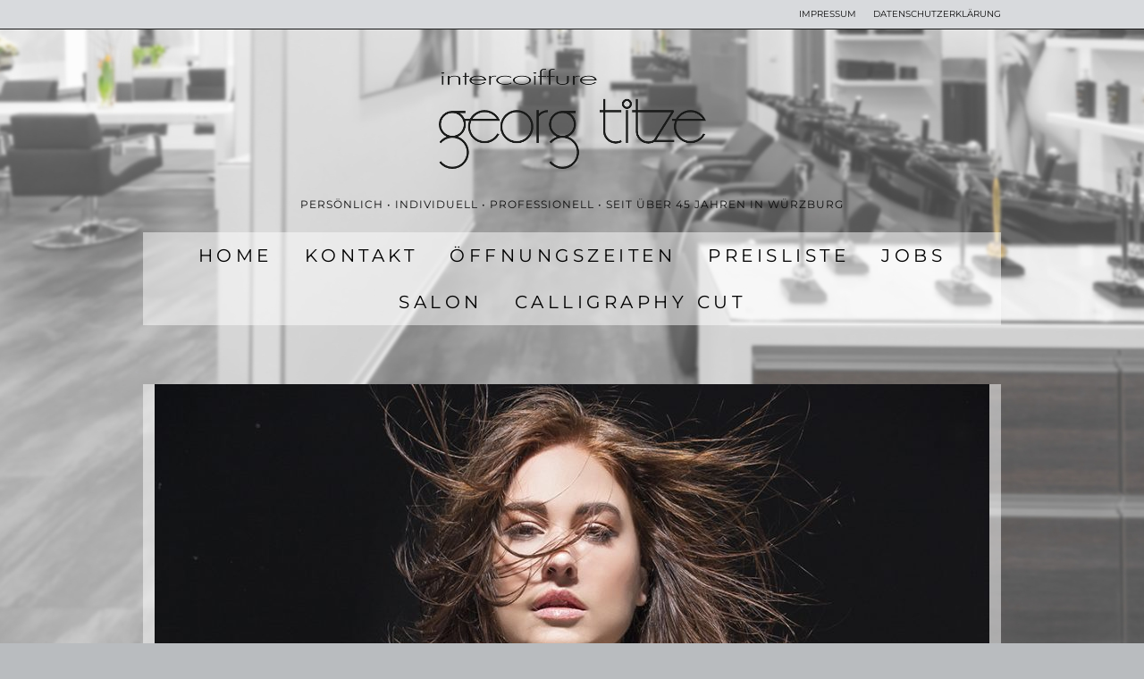

--- FILE ---
content_type: text/html; charset=UTF-8
request_url: https://georg-titze.de/calligraphy-cut/motiv-1294-josephine/
body_size: 11912
content:
<!DOCTYPE html>
<!--[if lte IE 9]><html class="no-js IE9 IE" lang="de"><![endif]-->
<!--[if gt IE 9]><!--><html class="no-js" lang="de"><!--<![endif]-->
	<head>
				<meta charset="UTF-8" />
	<meta name='robots' content='index, follow, max-image-preview:large, max-snippet:-1, max-video-preview:-1' />
	<style>img:is([sizes="auto" i], [sizes^="auto," i]) { contain-intrinsic-size: 3000px 1500px }</style>
				
			<script type="text/javascript">
			/* <![CDATA[ */
			document.documentElement.className = document.documentElement.className.replace(new RegExp('(^|\\s)no-js(\\s|$)'), '$1js$2');
			/* ]]> */
		</script>
	
	<!-- This site is optimized with the Yoast SEO plugin v26.6 - https://yoast.com/wordpress/plugins/seo/ -->
	<title>Motiv-1294-Josephine - Friseur Intercoiffure Georg Titze in Würzburg</title>
	<meta name="description" content="Friseur Würzburg" />
	<link rel="canonical" href="https://georg-titze.de/calligraphy-cut/motiv-1294-josephine/" />
	<meta property="og:locale" content="de_DE" />
	<meta property="og:type" content="article" />
	<meta property="og:title" content="Motiv-1294-Josephine - Friseur Intercoiffure Georg Titze in Würzburg" />
	<meta property="og:description" content="Friseur Würzburg" />
	<meta property="og:url" content="https://georg-titze.de/calligraphy-cut/motiv-1294-josephine/" />
	<meta property="og:site_name" content="Friseur Intercoiffure Georg Titze in Würzburg" />
	<meta property="og:image" content="https://georg-titze.de/calligraphy-cut/motiv-1294-josephine" />
	<meta property="og:image:width" content="934" />
	<meta property="og:image:height" content="1400" />
	<meta property="og:image:type" content="image/jpeg" />
	<meta name="twitter:card" content="summary_large_image" />
	<script type="application/ld+json" class="yoast-schema-graph">{"@context":"https://schema.org","@graph":[{"@type":"WebPage","@id":"https://georg-titze.de/calligraphy-cut/motiv-1294-josephine/","url":"https://georg-titze.de/calligraphy-cut/motiv-1294-josephine/","name":"Motiv-1294-Josephine - Friseur Intercoiffure Georg Titze in Würzburg","isPartOf":{"@id":"https://georg-titze.de/#website"},"primaryImageOfPage":{"@id":"https://georg-titze.de/calligraphy-cut/motiv-1294-josephine/#primaryimage"},"image":{"@id":"https://georg-titze.de/calligraphy-cut/motiv-1294-josephine/#primaryimage"},"thumbnailUrl":"https://georg-titze.de/wp-content/uploads/2018/03/Motiv-1294-Josephine.jpg","datePublished":"2018-03-14T10:15:33+00:00","description":"Friseur Würzburg","breadcrumb":{"@id":"https://georg-titze.de/calligraphy-cut/motiv-1294-josephine/#breadcrumb"},"inLanguage":"de","potentialAction":[{"@type":"ReadAction","target":["https://georg-titze.de/calligraphy-cut/motiv-1294-josephine/"]}]},{"@type":"ImageObject","inLanguage":"de","@id":"https://georg-titze.de/calligraphy-cut/motiv-1294-josephine/#primaryimage","url":"https://georg-titze.de/wp-content/uploads/2018/03/Motiv-1294-Josephine.jpg","contentUrl":"https://georg-titze.de/wp-content/uploads/2018/03/Motiv-1294-Josephine.jpg","width":934,"height":1400},{"@type":"BreadcrumbList","@id":"https://georg-titze.de/calligraphy-cut/motiv-1294-josephine/#breadcrumb","itemListElement":[{"@type":"ListItem","position":1,"name":"Home","item":"https://georg-titze.de/"},{"@type":"ListItem","position":2,"name":"CALLIGRAPHY CUT","item":"https://georg-titze.de/calligraphy-cut/"},{"@type":"ListItem","position":3,"name":"Motiv-1294-Josephine"}]},{"@type":"WebSite","@id":"https://georg-titze.de/#website","url":"https://georg-titze.de/","name":"Friseur Intercoiffure Georg Titze in Würzburg","description":"Persönlich • Individuell • Professionell • Seit über 45 Jahren in Würzburg","publisher":{"@id":"https://georg-titze.de/#organization"},"potentialAction":[{"@type":"SearchAction","target":{"@type":"EntryPoint","urlTemplate":"https://georg-titze.de/?s={search_term_string}"},"query-input":{"@type":"PropertyValueSpecification","valueRequired":true,"valueName":"search_term_string"}}],"inLanguage":"de"},{"@type":"Organization","@id":"https://georg-titze.de/#organization","name":"Intercoiffure Georg Titze","url":"https://georg-titze.de/","logo":{"@type":"ImageObject","inLanguage":"de","@id":"https://georg-titze.de/#/schema/logo/image/","url":"https://georg-titze.de/wp-content/uploads/2015/03/cropped-cropped-Intercoiffure-Georg-Titze-schwarz.png","contentUrl":"https://georg-titze.de/wp-content/uploads/2015/03/cropped-cropped-Intercoiffure-Georg-Titze-schwarz.png","width":299,"height":112,"caption":"Intercoiffure Georg Titze"},"image":{"@id":"https://georg-titze.de/#/schema/logo/image/"}}]}</script>
	<!-- / Yoast SEO plugin. -->


<link rel='dns-prefetch' href='//stats.wp.com' />
<link rel="alternate" type="application/rss+xml" title="Friseur Intercoiffure Georg Titze in Würzburg &raquo; Feed" href="https://georg-titze.de/feed/" />
<link rel="alternate" type="application/rss+xml" title="Friseur Intercoiffure Georg Titze in Würzburg &raquo; Kommentar-Feed" href="https://georg-titze.de/comments/feed/" />
		<!-- This site uses the Google Analytics by MonsterInsights plugin v9.10.1 - Using Analytics tracking - https://www.monsterinsights.com/ -->
		<!-- Note: MonsterInsights is not currently configured on this site. The site owner needs to authenticate with Google Analytics in the MonsterInsights settings panel. -->
					<!-- No tracking code set -->
				<!-- / Google Analytics by MonsterInsights -->
		<script type="text/javascript">
/* <![CDATA[ */
window._wpemojiSettings = {"baseUrl":"https:\/\/s.w.org\/images\/core\/emoji\/16.0.1\/72x72\/","ext":".png","svgUrl":"https:\/\/s.w.org\/images\/core\/emoji\/16.0.1\/svg\/","svgExt":".svg","source":{"concatemoji":"https:\/\/georg-titze.de\/wp-includes\/js\/wp-emoji-release.min.js?ver=6.8.3"}};
/*! This file is auto-generated */
!function(s,n){var o,i,e;function c(e){try{var t={supportTests:e,timestamp:(new Date).valueOf()};sessionStorage.setItem(o,JSON.stringify(t))}catch(e){}}function p(e,t,n){e.clearRect(0,0,e.canvas.width,e.canvas.height),e.fillText(t,0,0);var t=new Uint32Array(e.getImageData(0,0,e.canvas.width,e.canvas.height).data),a=(e.clearRect(0,0,e.canvas.width,e.canvas.height),e.fillText(n,0,0),new Uint32Array(e.getImageData(0,0,e.canvas.width,e.canvas.height).data));return t.every(function(e,t){return e===a[t]})}function u(e,t){e.clearRect(0,0,e.canvas.width,e.canvas.height),e.fillText(t,0,0);for(var n=e.getImageData(16,16,1,1),a=0;a<n.data.length;a++)if(0!==n.data[a])return!1;return!0}function f(e,t,n,a){switch(t){case"flag":return n(e,"\ud83c\udff3\ufe0f\u200d\u26a7\ufe0f","\ud83c\udff3\ufe0f\u200b\u26a7\ufe0f")?!1:!n(e,"\ud83c\udde8\ud83c\uddf6","\ud83c\udde8\u200b\ud83c\uddf6")&&!n(e,"\ud83c\udff4\udb40\udc67\udb40\udc62\udb40\udc65\udb40\udc6e\udb40\udc67\udb40\udc7f","\ud83c\udff4\u200b\udb40\udc67\u200b\udb40\udc62\u200b\udb40\udc65\u200b\udb40\udc6e\u200b\udb40\udc67\u200b\udb40\udc7f");case"emoji":return!a(e,"\ud83e\udedf")}return!1}function g(e,t,n,a){var r="undefined"!=typeof WorkerGlobalScope&&self instanceof WorkerGlobalScope?new OffscreenCanvas(300,150):s.createElement("canvas"),o=r.getContext("2d",{willReadFrequently:!0}),i=(o.textBaseline="top",o.font="600 32px Arial",{});return e.forEach(function(e){i[e]=t(o,e,n,a)}),i}function t(e){var t=s.createElement("script");t.src=e,t.defer=!0,s.head.appendChild(t)}"undefined"!=typeof Promise&&(o="wpEmojiSettingsSupports",i=["flag","emoji"],n.supports={everything:!0,everythingExceptFlag:!0},e=new Promise(function(e){s.addEventListener("DOMContentLoaded",e,{once:!0})}),new Promise(function(t){var n=function(){try{var e=JSON.parse(sessionStorage.getItem(o));if("object"==typeof e&&"number"==typeof e.timestamp&&(new Date).valueOf()<e.timestamp+604800&&"object"==typeof e.supportTests)return e.supportTests}catch(e){}return null}();if(!n){if("undefined"!=typeof Worker&&"undefined"!=typeof OffscreenCanvas&&"undefined"!=typeof URL&&URL.createObjectURL&&"undefined"!=typeof Blob)try{var e="postMessage("+g.toString()+"("+[JSON.stringify(i),f.toString(),p.toString(),u.toString()].join(",")+"));",a=new Blob([e],{type:"text/javascript"}),r=new Worker(URL.createObjectURL(a),{name:"wpTestEmojiSupports"});return void(r.onmessage=function(e){c(n=e.data),r.terminate(),t(n)})}catch(e){}c(n=g(i,f,p,u))}t(n)}).then(function(e){for(var t in e)n.supports[t]=e[t],n.supports.everything=n.supports.everything&&n.supports[t],"flag"!==t&&(n.supports.everythingExceptFlag=n.supports.everythingExceptFlag&&n.supports[t]);n.supports.everythingExceptFlag=n.supports.everythingExceptFlag&&!n.supports.flag,n.DOMReady=!1,n.readyCallback=function(){n.DOMReady=!0}}).then(function(){return e}).then(function(){var e;n.supports.everything||(n.readyCallback(),(e=n.source||{}).concatemoji?t(e.concatemoji):e.wpemoji&&e.twemoji&&(t(e.twemoji),t(e.wpemoji)))}))}((window,document),window._wpemojiSettings);
/* ]]> */
</script>
<link rel='stylesheet' id='twb-open-sans-css' href='//georg-titze.de/wp-content/uploads/omgf/twb-open-sans/twb-open-sans.css?ver=1666876762' type='text/css' media='all' />
<link rel='stylesheet' id='twb-global-css' href='https://georg-titze.de/wp-content/plugins/slider-wd/booster/assets/css/global.css?ver=1.0.0' type='text/css' media='all' />
<style id='wp-emoji-styles-inline-css' type='text/css'>

	img.wp-smiley, img.emoji {
		display: inline !important;
		border: none !important;
		box-shadow: none !important;
		height: 1em !important;
		width: 1em !important;
		margin: 0 0.07em !important;
		vertical-align: -0.1em !important;
		background: none !important;
		padding: 0 !important;
	}
</style>
<link rel='stylesheet' id='wp-block-library-css' href='https://georg-titze.de/wp-includes/css/dist/block-library/style.min.css?ver=6.8.3' type='text/css' media='all' />
<style id='classic-theme-styles-inline-css' type='text/css'>
/*! This file is auto-generated */
.wp-block-button__link{color:#fff;background-color:#32373c;border-radius:9999px;box-shadow:none;text-decoration:none;padding:calc(.667em + 2px) calc(1.333em + 2px);font-size:1.125em}.wp-block-file__button{background:#32373c;color:#fff;text-decoration:none}
</style>
<link rel='stylesheet' id='mediaelement-css' href='https://georg-titze.de/wp-includes/js/mediaelement/mediaelementplayer-legacy.min.css?ver=4.2.17' type='text/css' media='all' />
<link rel='stylesheet' id='wp-mediaelement-css' href='https://georg-titze.de/wp-includes/js/mediaelement/wp-mediaelement.min.css?ver=6.8.3' type='text/css' media='all' />
<style id='jetpack-sharing-buttons-style-inline-css' type='text/css'>
.jetpack-sharing-buttons__services-list{display:flex;flex-direction:row;flex-wrap:wrap;gap:0;list-style-type:none;margin:5px;padding:0}.jetpack-sharing-buttons__services-list.has-small-icon-size{font-size:12px}.jetpack-sharing-buttons__services-list.has-normal-icon-size{font-size:16px}.jetpack-sharing-buttons__services-list.has-large-icon-size{font-size:24px}.jetpack-sharing-buttons__services-list.has-huge-icon-size{font-size:36px}@media print{.jetpack-sharing-buttons__services-list{display:none!important}}.editor-styles-wrapper .wp-block-jetpack-sharing-buttons{gap:0;padding-inline-start:0}ul.jetpack-sharing-buttons__services-list.has-background{padding:1.25em 2.375em}
</style>
<style id='global-styles-inline-css' type='text/css'>
:root{--wp--preset--aspect-ratio--square: 1;--wp--preset--aspect-ratio--4-3: 4/3;--wp--preset--aspect-ratio--3-4: 3/4;--wp--preset--aspect-ratio--3-2: 3/2;--wp--preset--aspect-ratio--2-3: 2/3;--wp--preset--aspect-ratio--16-9: 16/9;--wp--preset--aspect-ratio--9-16: 9/16;--wp--preset--color--black: #000000;--wp--preset--color--cyan-bluish-gray: #abb8c3;--wp--preset--color--white: #ffffff;--wp--preset--color--pale-pink: #f78da7;--wp--preset--color--vivid-red: #cf2e2e;--wp--preset--color--luminous-vivid-orange: #ff6900;--wp--preset--color--luminous-vivid-amber: #fcb900;--wp--preset--color--light-green-cyan: #7bdcb5;--wp--preset--color--vivid-green-cyan: #00d084;--wp--preset--color--pale-cyan-blue: #8ed1fc;--wp--preset--color--vivid-cyan-blue: #0693e3;--wp--preset--color--vivid-purple: #9b51e0;--wp--preset--gradient--vivid-cyan-blue-to-vivid-purple: linear-gradient(135deg,rgba(6,147,227,1) 0%,rgb(155,81,224) 100%);--wp--preset--gradient--light-green-cyan-to-vivid-green-cyan: linear-gradient(135deg,rgb(122,220,180) 0%,rgb(0,208,130) 100%);--wp--preset--gradient--luminous-vivid-amber-to-luminous-vivid-orange: linear-gradient(135deg,rgba(252,185,0,1) 0%,rgba(255,105,0,1) 100%);--wp--preset--gradient--luminous-vivid-orange-to-vivid-red: linear-gradient(135deg,rgba(255,105,0,1) 0%,rgb(207,46,46) 100%);--wp--preset--gradient--very-light-gray-to-cyan-bluish-gray: linear-gradient(135deg,rgb(238,238,238) 0%,rgb(169,184,195) 100%);--wp--preset--gradient--cool-to-warm-spectrum: linear-gradient(135deg,rgb(74,234,220) 0%,rgb(151,120,209) 20%,rgb(207,42,186) 40%,rgb(238,44,130) 60%,rgb(251,105,98) 80%,rgb(254,248,76) 100%);--wp--preset--gradient--blush-light-purple: linear-gradient(135deg,rgb(255,206,236) 0%,rgb(152,150,240) 100%);--wp--preset--gradient--blush-bordeaux: linear-gradient(135deg,rgb(254,205,165) 0%,rgb(254,45,45) 50%,rgb(107,0,62) 100%);--wp--preset--gradient--luminous-dusk: linear-gradient(135deg,rgb(255,203,112) 0%,rgb(199,81,192) 50%,rgb(65,88,208) 100%);--wp--preset--gradient--pale-ocean: linear-gradient(135deg,rgb(255,245,203) 0%,rgb(182,227,212) 50%,rgb(51,167,181) 100%);--wp--preset--gradient--electric-grass: linear-gradient(135deg,rgb(202,248,128) 0%,rgb(113,206,126) 100%);--wp--preset--gradient--midnight: linear-gradient(135deg,rgb(2,3,129) 0%,rgb(40,116,252) 100%);--wp--preset--font-size--small: 13px;--wp--preset--font-size--medium: 20px;--wp--preset--font-size--large: 36px;--wp--preset--font-size--x-large: 42px;--wp--preset--spacing--20: 0.44rem;--wp--preset--spacing--30: 0.67rem;--wp--preset--spacing--40: 1rem;--wp--preset--spacing--50: 1.5rem;--wp--preset--spacing--60: 2.25rem;--wp--preset--spacing--70: 3.38rem;--wp--preset--spacing--80: 5.06rem;--wp--preset--shadow--natural: 6px 6px 9px rgba(0, 0, 0, 0.2);--wp--preset--shadow--deep: 12px 12px 50px rgba(0, 0, 0, 0.4);--wp--preset--shadow--sharp: 6px 6px 0px rgba(0, 0, 0, 0.2);--wp--preset--shadow--outlined: 6px 6px 0px -3px rgba(255, 255, 255, 1), 6px 6px rgba(0, 0, 0, 1);--wp--preset--shadow--crisp: 6px 6px 0px rgba(0, 0, 0, 1);}:where(.is-layout-flex){gap: 0.5em;}:where(.is-layout-grid){gap: 0.5em;}body .is-layout-flex{display: flex;}.is-layout-flex{flex-wrap: wrap;align-items: center;}.is-layout-flex > :is(*, div){margin: 0;}body .is-layout-grid{display: grid;}.is-layout-grid > :is(*, div){margin: 0;}:where(.wp-block-columns.is-layout-flex){gap: 2em;}:where(.wp-block-columns.is-layout-grid){gap: 2em;}:where(.wp-block-post-template.is-layout-flex){gap: 1.25em;}:where(.wp-block-post-template.is-layout-grid){gap: 1.25em;}.has-black-color{color: var(--wp--preset--color--black) !important;}.has-cyan-bluish-gray-color{color: var(--wp--preset--color--cyan-bluish-gray) !important;}.has-white-color{color: var(--wp--preset--color--white) !important;}.has-pale-pink-color{color: var(--wp--preset--color--pale-pink) !important;}.has-vivid-red-color{color: var(--wp--preset--color--vivid-red) !important;}.has-luminous-vivid-orange-color{color: var(--wp--preset--color--luminous-vivid-orange) !important;}.has-luminous-vivid-amber-color{color: var(--wp--preset--color--luminous-vivid-amber) !important;}.has-light-green-cyan-color{color: var(--wp--preset--color--light-green-cyan) !important;}.has-vivid-green-cyan-color{color: var(--wp--preset--color--vivid-green-cyan) !important;}.has-pale-cyan-blue-color{color: var(--wp--preset--color--pale-cyan-blue) !important;}.has-vivid-cyan-blue-color{color: var(--wp--preset--color--vivid-cyan-blue) !important;}.has-vivid-purple-color{color: var(--wp--preset--color--vivid-purple) !important;}.has-black-background-color{background-color: var(--wp--preset--color--black) !important;}.has-cyan-bluish-gray-background-color{background-color: var(--wp--preset--color--cyan-bluish-gray) !important;}.has-white-background-color{background-color: var(--wp--preset--color--white) !important;}.has-pale-pink-background-color{background-color: var(--wp--preset--color--pale-pink) !important;}.has-vivid-red-background-color{background-color: var(--wp--preset--color--vivid-red) !important;}.has-luminous-vivid-orange-background-color{background-color: var(--wp--preset--color--luminous-vivid-orange) !important;}.has-luminous-vivid-amber-background-color{background-color: var(--wp--preset--color--luminous-vivid-amber) !important;}.has-light-green-cyan-background-color{background-color: var(--wp--preset--color--light-green-cyan) !important;}.has-vivid-green-cyan-background-color{background-color: var(--wp--preset--color--vivid-green-cyan) !important;}.has-pale-cyan-blue-background-color{background-color: var(--wp--preset--color--pale-cyan-blue) !important;}.has-vivid-cyan-blue-background-color{background-color: var(--wp--preset--color--vivid-cyan-blue) !important;}.has-vivid-purple-background-color{background-color: var(--wp--preset--color--vivid-purple) !important;}.has-black-border-color{border-color: var(--wp--preset--color--black) !important;}.has-cyan-bluish-gray-border-color{border-color: var(--wp--preset--color--cyan-bluish-gray) !important;}.has-white-border-color{border-color: var(--wp--preset--color--white) !important;}.has-pale-pink-border-color{border-color: var(--wp--preset--color--pale-pink) !important;}.has-vivid-red-border-color{border-color: var(--wp--preset--color--vivid-red) !important;}.has-luminous-vivid-orange-border-color{border-color: var(--wp--preset--color--luminous-vivid-orange) !important;}.has-luminous-vivid-amber-border-color{border-color: var(--wp--preset--color--luminous-vivid-amber) !important;}.has-light-green-cyan-border-color{border-color: var(--wp--preset--color--light-green-cyan) !important;}.has-vivid-green-cyan-border-color{border-color: var(--wp--preset--color--vivid-green-cyan) !important;}.has-pale-cyan-blue-border-color{border-color: var(--wp--preset--color--pale-cyan-blue) !important;}.has-vivid-cyan-blue-border-color{border-color: var(--wp--preset--color--vivid-cyan-blue) !important;}.has-vivid-purple-border-color{border-color: var(--wp--preset--color--vivid-purple) !important;}.has-vivid-cyan-blue-to-vivid-purple-gradient-background{background: var(--wp--preset--gradient--vivid-cyan-blue-to-vivid-purple) !important;}.has-light-green-cyan-to-vivid-green-cyan-gradient-background{background: var(--wp--preset--gradient--light-green-cyan-to-vivid-green-cyan) !important;}.has-luminous-vivid-amber-to-luminous-vivid-orange-gradient-background{background: var(--wp--preset--gradient--luminous-vivid-amber-to-luminous-vivid-orange) !important;}.has-luminous-vivid-orange-to-vivid-red-gradient-background{background: var(--wp--preset--gradient--luminous-vivid-orange-to-vivid-red) !important;}.has-very-light-gray-to-cyan-bluish-gray-gradient-background{background: var(--wp--preset--gradient--very-light-gray-to-cyan-bluish-gray) !important;}.has-cool-to-warm-spectrum-gradient-background{background: var(--wp--preset--gradient--cool-to-warm-spectrum) !important;}.has-blush-light-purple-gradient-background{background: var(--wp--preset--gradient--blush-light-purple) !important;}.has-blush-bordeaux-gradient-background{background: var(--wp--preset--gradient--blush-bordeaux) !important;}.has-luminous-dusk-gradient-background{background: var(--wp--preset--gradient--luminous-dusk) !important;}.has-pale-ocean-gradient-background{background: var(--wp--preset--gradient--pale-ocean) !important;}.has-electric-grass-gradient-background{background: var(--wp--preset--gradient--electric-grass) !important;}.has-midnight-gradient-background{background: var(--wp--preset--gradient--midnight) !important;}.has-small-font-size{font-size: var(--wp--preset--font-size--small) !important;}.has-medium-font-size{font-size: var(--wp--preset--font-size--medium) !important;}.has-large-font-size{font-size: var(--wp--preset--font-size--large) !important;}.has-x-large-font-size{font-size: var(--wp--preset--font-size--x-large) !important;}
:where(.wp-block-post-template.is-layout-flex){gap: 1.25em;}:where(.wp-block-post-template.is-layout-grid){gap: 1.25em;}
:where(.wp-block-columns.is-layout-flex){gap: 2em;}:where(.wp-block-columns.is-layout-grid){gap: 2em;}
:root :where(.wp-block-pullquote){font-size: 1.5em;line-height: 1.6;}
</style>
<link rel='stylesheet' id='contact-form-7-css' href='https://georg-titze.de/wp-content/plugins/contact-form-7/includes/css/styles.css?ver=6.1.4' type='text/css' media='all' />
<link rel='stylesheet' id='cntctfrm_form_style-css' href='https://georg-titze.de/wp-content/plugins/contact-form-plugin/css/form_style.css?ver=4.3.5' type='text/css' media='all' />
<link rel='stylesheet' id='make-google-font-css' href='//georg-titze.de/wp-content/uploads/omgf/make-google-font/make-google-font.css?ver=1666876762' type='text/css' media='all' />
<link rel='stylesheet' id='font-awesome-css' href='https://georg-titze.de/wp-content/themes/make/css/libs/font-awesome/css/font-awesome.min.css?ver=5.15.2' type='text/css' media='all' />
<link rel='stylesheet' id='make-main-css' href='https://georg-titze.de/wp-content/themes/make/style.css?ver=1.10.9' type='text/css' media='all' />
<link rel='stylesheet' id='make-print-css' href='https://georg-titze.de/wp-content/themes/make/css/print.css?ver=1.10.9' type='text/css' media='print' />
<link rel='stylesheet' id='tablepress-default-css' href='https://georg-titze.de/wp-content/tablepress-combined.min.css?ver=58' type='text/css' media='all' />
<link rel='stylesheet' id='colorbox-css' href='https://georg-titze.de/wp-content/plugins/lightbox-gallery/colorbox/example1/colorbox.css?ver=6.8.3' type='text/css' media='all' />
<script type="text/javascript" src="https://georg-titze.de/wp-includes/js/jquery/jquery.min.js?ver=3.7.1" id="jquery-core-js"></script>
<script type="text/javascript" src="https://georg-titze.de/wp-includes/js/jquery/jquery-migrate.min.js?ver=3.4.1" id="jquery-migrate-js"></script>
<script type="text/javascript" src="https://georg-titze.de/wp-content/plugins/slider-wd/booster/assets/js/circle-progress.js?ver=1.2.2" id="twb-circle-js"></script>
<script type="text/javascript" id="twb-global-js-extra">
/* <![CDATA[ */
var twb = {"nonce":"b0a210f4e4","ajax_url":"https:\/\/georg-titze.de\/wp-admin\/admin-ajax.php","plugin_url":"https:\/\/georg-titze.de\/wp-content\/plugins\/slider-wd\/booster","href":"https:\/\/georg-titze.de\/wp-admin\/admin.php?page=twb_slider_wd"};
var twb = {"nonce":"b0a210f4e4","ajax_url":"https:\/\/georg-titze.de\/wp-admin\/admin-ajax.php","plugin_url":"https:\/\/georg-titze.de\/wp-content\/plugins\/slider-wd\/booster","href":"https:\/\/georg-titze.de\/wp-admin\/admin.php?page=twb_slider_wd"};
/* ]]> */
</script>
<script type="text/javascript" src="https://georg-titze.de/wp-content/plugins/slider-wd/booster/assets/js/global.js?ver=1.0.0" id="twb-global-js"></script>
<link rel="https://api.w.org/" href="https://georg-titze.de/wp-json/" /><link rel="alternate" title="JSON" type="application/json" href="https://georg-titze.de/wp-json/wp/v2/media/678" /><link rel="EditURI" type="application/rsd+xml" title="RSD" href="https://georg-titze.de/xmlrpc.php?rsd" />
<meta name="generator" content="WordPress 6.8.3" />
<link rel='shortlink' href='https://georg-titze.de/?p=678' />
<link rel="alternate" title="oEmbed (JSON)" type="application/json+oembed" href="https://georg-titze.de/wp-json/oembed/1.0/embed?url=https%3A%2F%2Fgeorg-titze.de%2Fcalligraphy-cut%2Fmotiv-1294-josephine%2F" />
<link rel="alternate" title="oEmbed (XML)" type="text/xml+oembed" href="https://georg-titze.de/wp-json/oembed/1.0/embed?url=https%3A%2F%2Fgeorg-titze.de%2Fcalligraphy-cut%2Fmotiv-1294-josephine%2F&#038;format=xml" />

<link rel="stylesheet" href="https://georg-titze.de/wp-content/plugins/count-per-day/counter.css" type="text/css" />
<meta name="google-site-verification" content="hDjFQ8jOd6gx60BnoFjxR7JK1tk6EwTb9TWavSYEyR0" />	<style>img#wpstats{display:none}</style>
		
        <script type="text/javascript">
            var jQueryMigrateHelperHasSentDowngrade = false;

			window.onerror = function( msg, url, line, col, error ) {
				// Break out early, do not processing if a downgrade reqeust was already sent.
				if ( jQueryMigrateHelperHasSentDowngrade ) {
					return true;
                }

				var xhr = new XMLHttpRequest();
				var nonce = '548624260c';
				var jQueryFunctions = [
					'andSelf',
					'browser',
					'live',
					'boxModel',
					'support.boxModel',
					'size',
					'swap',
					'clean',
					'sub',
                ];
				var match_pattern = /\)\.(.+?) is not a function/;
                var erroredFunction = msg.match( match_pattern );

                // If there was no matching functions, do not try to downgrade.
                if ( null === erroredFunction || typeof erroredFunction !== 'object' || typeof erroredFunction[1] === "undefined" || -1 === jQueryFunctions.indexOf( erroredFunction[1] ) ) {
                    return true;
                }

                // Set that we've now attempted a downgrade request.
                jQueryMigrateHelperHasSentDowngrade = true;

				xhr.open( 'POST', 'https://georg-titze.de/wp-admin/admin-ajax.php' );
				xhr.setRequestHeader( 'Content-Type', 'application/x-www-form-urlencoded' );
				xhr.onload = function () {
					var response,
                        reload = false;

					if ( 200 === xhr.status ) {
                        try {
                        	response = JSON.parse( xhr.response );

                        	reload = response.data.reload;
                        } catch ( e ) {
                        	reload = false;
                        }
                    }

					// Automatically reload the page if a deprecation caused an automatic downgrade, ensure visitors get the best possible experience.
					if ( reload ) {
						location.reload();
                    }
				};

				xhr.send( encodeURI( 'action=jquery-migrate-downgrade-version&_wpnonce=' + nonce ) );

				// Suppress error alerts in older browsers
				return true;
			}
        </script>

				<meta name="viewport" content="width=device-width, initial-scale=1" />
	
<!-- Begin Make Inline CSS -->
<style type="text/css">
body,.font-body{font-family:"Montserrat","Helvetica Neue",Helvetica,Arial,sans-serif;}button,.ttfmake-button,input[type="button"],input[type="reset"],input[type="submit"],.site-main .gform_wrapper .gform_footer input.button{font-family:"Montserrat","Helvetica Neue",Helvetica,Arial,sans-serif;}h1:not(.site-title),.font-header,.entry-title{font-family:"Montserrat","Helvetica Neue",Helvetica,Arial,sans-serif;font-size:38px;font-size:3.8rem;}h2{font-family:"Montserrat","Helvetica Neue",Helvetica,Arial,sans-serif;font-size:32px;font-size:3.2rem;}h3,.builder-text-content .widget-title{font-family:"Montserrat","Helvetica Neue",Helvetica,Arial,sans-serif;}h4{font-family:"Montserrat","Helvetica Neue",Helvetica,Arial,sans-serif;}h5{font-family:"Montserrat","Helvetica Neue",Helvetica,Arial,sans-serif;font-size:46px;font-size:4.6rem;}h6{font-family:"Montserrat","Helvetica Neue",Helvetica,Arial,sans-serif;}.site-title,.site-title a,.font-site-title{font-family:"Montserrat","Helvetica Neue",Helvetica,Arial,sans-serif;font-size:32px;font-size:3.2rem;}.site-description,.site-description a,.font-site-tagline{font-family:"Montserrat","Helvetica Neue",Helvetica,Arial,sans-serif;}.site-navigation .menu li a,.font-nav,.site-navigation .menu-toggle{font-family:"Montserrat","Helvetica Neue",Helvetica,Arial,sans-serif;font-size:20px;font-size:2rem;font-weight:normal;font-style:normal;text-transform:none;line-height:1.5;letter-spacing:4.5px;word-spacing:1px;}.site-navigation .menu li.current_page_item > a,.site-navigation .menu .children li.current_page_item > a,.site-navigation .menu li.current-menu-item > a,.site-navigation .menu .sub-menu li.current-menu-item > a{font-weight:normal;}.header-bar,.header-text,.header-bar .search-form input,.header-bar .menu a,.header-navigation .mobile-menu ul.menu li a{font-family:"Montserrat","Helvetica Neue",Helvetica,Arial,sans-serif;font-size:10px;font-size:1rem;font-weight:normal;font-style:normal;text-transform:none;line-height:1.6;letter-spacing:0px;word-spacing:0px;}.sidebar .widget-title,.sidebar .widgettitle,.sidebar .widget-title a,.sidebar .widgettitle a,.font-widget-title{font-family:"Montserrat","Helvetica Neue",Helvetica,Arial,sans-serif;font-size:13px;font-size:1.3rem;font-weight:bold;font-style:normal;text-transform:none;line-height:1.6;letter-spacing:0px;word-spacing:0px;}.sidebar .widget,.font-widget{font-family:"Montserrat","Helvetica Neue",Helvetica,Arial,sans-serif;font-size:13px;font-size:1.3rem;font-weight:normal;font-style:normal;text-transform:none;line-height:1.6;letter-spacing:0px;word-spacing:0px;}.footer-widget-container .widget-title,.footer-widget-container .widgettitle,.footer-widget-container .widget-title a,.footer-widget-container .widgettitle a{font-family:"Montserrat","Helvetica Neue",Helvetica,Arial,sans-serif;font-size:13px;font-size:1.3rem;font-weight:bold;font-style:normal;text-transform:none;line-height:1.6;letter-spacing:0px;word-spacing:0px;}.footer-widget-container .widget{font-family:"Montserrat","Helvetica Neue",Helvetica,Arial,sans-serif;font-size:13px;font-size:1.3rem;font-weight:normal;font-style:normal;text-transform:none;line-height:1.6;letter-spacing:0px;word-spacing:0px;}.footer-text{font-family:"Montserrat","Helvetica Neue",Helvetica,Arial,sans-serif;font-size:13px;font-size:1.3rem;font-weight:normal;font-style:normal;text-transform:none;line-height:1.6;letter-spacing:0px;word-spacing:0px;}.footer-social-links{font-size:30px;font-size:3rem;}.color-primary-text,a,.entry-author-byline a.vcard,.entry-footer a:hover,.comment-form .required,ul.ttfmake-list-dot li:before,ol.ttfmake-list-dot li:before,.entry-comment-count a:hover,.comment-count-icon a:hover{color:#000000;}.color-primary-background,.ttfmake-button.color-primary-background{background-color:#000000;}.color-primary-border{border-color:#000000;}.site-header,.site-title,.site-title a,.site-navigation .menu li a{color:#0c0c0c;}.site-header .site-title,.site-header .site-title a{color:;}.site-header .site-description{color:;}.site-navigation .menu li a{color:#000000;}.header-bar,.header-bar a,.header-bar .menu li a{color:#0c0c0c;}.header-bar{background-color:rgba(234, 236, 238, 0.65);}.sidebar .widget-title,.sidebar .widgettitle,.sidebar .widget-title a,.sidebar .widgettitle a{color:;}.sidebar .widget{color:;}.sidebar table,.sidebar table th,.sidebar table td,.sidebar .widget li{border-color:;}.site-footer a{color:#0c0000;}.site-footer a:hover,.site-footer a:focus{color:;}.site-footer{background-color:rgba(234, 236, 238, 0.65);}.site-header-main{background-image:url(https://georg-titze.de/wp-content/uploads/2015/03/MAX_7142-geschnitten-3.jpg);background-repeat:no-repeat;background-position:bottom;background-attachment:fixed;background-size:auto;}.site-content{background-image:url(https://georg-titze.de/wp-content/uploads/2015/03/MAX_7142-geschnitten-3.jpg);background-repeat:no-repeat;background-position:bottom;background-attachment:fixed;background-size:auto;}div.custom-logo{background-image:url("https://georg-titze.de/wp-content/uploads/2015/03/cropped-cropped-Intercoiffure-Georg-Titze-schwarz.png");width:299px;}div.custom-logo a{padding-bottom:37.458193979933%;}
@media screen and (min-width: 800px){.has-left-sidebar.has-right-sidebar .entry-title{font-size:24px;font-size:2.4rem;}.site-navigation .menu .page_item_has_children a:after,.site-navigation .menu .menu-item-has-children a:after{top:-2px;font-size:14px;font-size:1.4rem;}.site-navigation .menu .sub-menu li a,.site-navigation .menu .children li a{font-family:"Montserrat","Helvetica Neue",Helvetica,Arial,sans-serif;font-size:13px;font-size:1.3rem;font-weight:normal;font-style:normal;text-transform:none;line-height:1.4;letter-spacing:0px;word-spacing:0px;}.site-navigation .menu .children .page_item_has_children a:after,.site-navigation .menu .sub-menu .menu-item-has-children a:after{font-size:9px;font-size:0.9rem;}.site-navigation .menu li.current_page_item > a,.site-navigation .menu .children li.current_page_item > a,.site-navigation .menu li.current_page_ancestor > a,.site-navigation .menu li.current-menu-item > a,.site-navigation .menu .sub-menu li.current-menu-item > a,.site-navigation .menu li.current-menu-ancestor > a{font-weight:normal;}.site-navigation ul.menu ul a:hover,.site-navigation ul.menu ul a:focus,.site-navigation .menu ul ul a:hover,.site-navigation .menu ul ul a:focus{background-color:#000000;}}
@media screen and (min-width: 1100px){.footer-social-links{font-size:26px;font-size:2.6rem;}}
</style>
<!-- End Make Inline CSS -->
<link rel="icon" href="https://georg-titze.de/wp-content/uploads/2015/10/cropped-Titze-Logo-favicon-32x32.jpg" sizes="32x32" />
<link rel="icon" href="https://georg-titze.de/wp-content/uploads/2015/10/cropped-Titze-Logo-favicon-192x192.jpg" sizes="192x192" />
<link rel="apple-touch-icon" href="https://georg-titze.de/wp-content/uploads/2015/10/cropped-Titze-Logo-favicon-180x180.jpg" />
<meta name="msapplication-TileImage" content="https://georg-titze.de/wp-content/uploads/2015/10/cropped-Titze-Logo-favicon-270x270.jpg" />
		<style type="text/css" id="wp-custom-css">
			.footer-credit {display: none !important;}
.site-navigation { background-color: rgba(255, 255, 255, 0.5); }
.site-main { background-color: rgba(255, 255, 255, 0.5); }

div#wpcf7-f1484-p315-o1{
background-color: #fff;
border: 1px solid #fff;
padding:20px;
}
#wpcf7-f113-p114-o1 input[type="text"],
#wpcf7-f113-p114-o1 input[type="email"],
#wpcf7-f113-p114-o1 textarea {
background:#725f4c;
color:#FFF;
font-family:lora, "Open Sans", sans-serif;
font-style:italic;
}
#wpcf7-f113-p114-o1 input[type="submit"],
#wpcf7-f113-p114-o1 input[type="button"] {
background-color:#fff;
width:100%;
text-align:center;
text-transform:uppercase;
}		</style>
			</head>

	<body class="attachment wp-singular attachment-template-default attachmentid-678 attachment-jpeg wp-custom-logo wp-theme-make view-page full-width header-bar-flipped no-sidebar">
				<div id="site-wrapper" class="site-wrapper">
			<a class="skip-link screen-reader-text" href="#site-content">Zum Inhalt springen</a>

			
<header id="site-header" class="site-header header-layout-2 no-site-title" role="banner">
		<div class="header-bar">
		<div class="container">
									
			
    <nav class="header-navigation" role="navigation">
                <div class="header-bar-menu desktop-menu"><ul id="menu-header" class="menu"><li id="menu-item-1168" class="menu-item menu-item-type-post_type menu-item-object-page menu-item-1168"><a href="https://georg-titze.de/impressum/">IMPRESSUM</a></li>
<li id="menu-item-1173" class="menu-item menu-item-type-post_type menu-item-object-page menu-item-privacy-policy menu-item-1173"><a rel="privacy-policy" href="https://georg-titze.de/datenschutzerklaerung/">DATENSCHUTZERKLÄRUNG</a></li>
</ul></div>    </nav>
		</div>
	</div>
		<div class="site-header-main">
		<div class="container">
			<div class="site-branding">
									<a href="https://georg-titze.de/" class="custom-logo-link" rel="home"><img width="299" height="112" src="https://georg-titze.de/wp-content/uploads/2015/03/cropped-cropped-Intercoiffure-Georg-Titze-schwarz.png" class="custom-logo" alt="Friseur Intercoiffure Georg Titze in Würzburg" decoding="async" /></a>												<h1 class="site-title screen-reader-text">
					<a href="https://georg-titze.de/" rel="home">Friseur Intercoiffure Georg Titze in Würzburg</a>
				</h1>
												<span class="site-description">
					Persönlich • Individuell • Professionell • Seit über 45 Jahren in Würzburg				</span>
							</div>

			
<nav id="site-navigation" class="site-navigation" role="navigation">
			<button class="menu-toggle">MENÜ</button>
		<div class=" mobile-menu"><ul id="menu-startseite" class="menu"><li id="menu-item-598" class="menu-item menu-item-type-post_type menu-item-object-page menu-item-home menu-item-598"><a href="https://georg-titze.de/">HOME</a></li>
<li id="menu-item-316" class="menu-item menu-item-type-post_type menu-item-object-page menu-item-316"><a href="https://georg-titze.de/contact/">KONTAKT</a></li>
<li id="menu-item-367" class="menu-item menu-item-type-post_type menu-item-object-page menu-item-367"><a href="https://georg-titze.de/oeffnungszeiten/">ÖFFNUNGSZEITEN</a></li>
<li id="menu-item-339" class="menu-item menu-item-type-post_type menu-item-object-page menu-item-339"><a href="https://georg-titze.de/preisliste/">PREISLISTE</a></li>
<li id="menu-item-984" class="menu-item menu-item-type-post_type menu-item-object-page menu-item-984"><a href="https://georg-titze.de/friseur-wuerzburg/jobs/">JOBS</a></li>
<li id="menu-item-340" class="menu-item menu-item-type-post_type menu-item-object-page menu-item-340"><a href="https://georg-titze.de/salon/">SALON</a></li>
<li id="menu-item-623" class="menu-item menu-item-type-post_type menu-item-object-page menu-item-623"><a href="https://georg-titze.de/calligraphy-cut/">CALLIGRAPHY CUT</a></li>
</ul></div></nav>		</div>
	</div>
</header>
			<div id="site-content" class="site-content">
				<div class="container">

<main id="site-main" class="site-main" role="main">

	
		
<article id="post-678" class="post-678 attachment type-attachment status-inherit hentry">
	<header class="entry-header">
		
<figure class="entry-thumbnail ">
			<a href="https://georg-titze.de/wp-content/uploads/2018/03/Motiv-1294-Josephine.jpg"><img width="934" height="1400" src="https://georg-titze.de/wp-content/uploads/2018/03/Motiv-1294-Josephine.jpg" class="attachment-full size-full" alt="" decoding="async" fetchpriority="high" srcset="https://georg-titze.de/wp-content/uploads/2018/03/Motiv-1294-Josephine.jpg 934w, https://georg-titze.de/wp-content/uploads/2018/03/Motiv-1294-Josephine-530x794.jpg 530w, https://georg-titze.de/wp-content/uploads/2018/03/Motiv-1294-Josephine-200x300.jpg 200w, https://georg-titze.de/wp-content/uploads/2018/03/Motiv-1294-Josephine-768x1151.jpg 768w, https://georg-titze.de/wp-content/uploads/2018/03/Motiv-1294-Josephine-683x1024.jpg 683w" sizes="(max-width: 934px) 100vw, 934px" /></a>		</figure>
	</header>

	<div class="entry-content">
		
<h1 class="entry-title">
			Motiv-1294-Josephine	</h1>
					</div>

	</article>

		

	
</main>



				</div>
			</div>

			
<footer id="site-footer" class="site-footer footer-layout-2" role="contentinfo">
	<div class="container">
		
		
<div class="site-info">
		<div class="footer-text">
		Kontaktformular	</div>
	
		<div class="footer-credit">
		Built with <a class="theme-name" href="https://thethemefoundry.com/make/" target="_blank">Make</a>. Your friendly WordPress page builder theme.	</div>
	</div>

				<div class="footer-social-links">
			<ul class="social-customizer social-links">
				<li class="make-social-icon">
					<a href="mailto:info@georg-titze.de">
						<i class="fa fa-fw fa-envelope" aria-hidden="true"></i>
						<span class="screen-reader-text">Email</span>
					</a>
				</li>
			</ul>
			</div>
		</div>
</footer>		</div>

		<script type="speculationrules">
{"prefetch":[{"source":"document","where":{"and":[{"href_matches":"\/*"},{"not":{"href_matches":["\/wp-*.php","\/wp-admin\/*","\/wp-content\/uploads\/*","\/wp-content\/*","\/wp-content\/plugins\/*","\/wp-content\/themes\/make\/*","\/*\\?(.+)"]}},{"not":{"selector_matches":"a[rel~=\"nofollow\"]"}},{"not":{"selector_matches":".no-prefetch, .no-prefetch a"}}]},"eagerness":"conservative"}]}
</script>
<script type="text/javascript" src="https://georg-titze.de/wp-includes/js/dist/hooks.min.js?ver=4d63a3d491d11ffd8ac6" id="wp-hooks-js"></script>
<script type="text/javascript" src="https://georg-titze.de/wp-includes/js/dist/i18n.min.js?ver=5e580eb46a90c2b997e6" id="wp-i18n-js"></script>
<script type="text/javascript" id="wp-i18n-js-after">
/* <![CDATA[ */
wp.i18n.setLocaleData( { 'text direction\u0004ltr': [ 'ltr' ] } );
/* ]]> */
</script>
<script type="text/javascript" src="https://georg-titze.de/wp-content/plugins/contact-form-7/includes/swv/js/index.js?ver=6.1.4" id="swv-js"></script>
<script type="text/javascript" id="contact-form-7-js-translations">
/* <![CDATA[ */
( function( domain, translations ) {
	var localeData = translations.locale_data[ domain ] || translations.locale_data.messages;
	localeData[""].domain = domain;
	wp.i18n.setLocaleData( localeData, domain );
} )( "contact-form-7", {"translation-revision-date":"2025-10-26 03:28:49+0000","generator":"GlotPress\/4.0.3","domain":"messages","locale_data":{"messages":{"":{"domain":"messages","plural-forms":"nplurals=2; plural=n != 1;","lang":"de"},"This contact form is placed in the wrong place.":["Dieses Kontaktformular wurde an der falschen Stelle platziert."],"Error:":["Fehler:"]}},"comment":{"reference":"includes\/js\/index.js"}} );
/* ]]> */
</script>
<script type="text/javascript" id="contact-form-7-js-before">
/* <![CDATA[ */
var wpcf7 = {
    "api": {
        "root": "https:\/\/georg-titze.de\/wp-json\/",
        "namespace": "contact-form-7\/v1"
    }
};
/* ]]> */
</script>
<script type="text/javascript" src="https://georg-titze.de/wp-content/plugins/contact-form-7/includes/js/index.js?ver=6.1.4" id="contact-form-7-js"></script>
<script type="text/javascript" id="make-frontend-js-extra">
/* <![CDATA[ */
var MakeFrontEnd = {"fitvids":{"selectors":""}};
/* ]]> */
</script>
<script type="text/javascript" src="https://georg-titze.de/wp-content/themes/make/js/frontend.js?ver=1.10.9" id="make-frontend-js"></script>
<script type="text/javascript" src="https://georg-titze.de/wp-content/themes/make/js/formatting/dynamic-stylesheet/dynamic-stylesheet.js?ver=1.10.9" id="make-dynamic-stylesheet-js"></script>
<script type="text/javascript" id="jetpack-stats-js-before">
/* <![CDATA[ */
_stq = window._stq || [];
_stq.push([ "view", JSON.parse("{\"v\":\"ext\",\"blog\":\"174658185\",\"post\":\"678\",\"tz\":\"1\",\"srv\":\"georg-titze.de\",\"j\":\"1:15.3.1\"}") ]);
_stq.push([ "clickTrackerInit", "174658185", "678" ]);
/* ]]> */
</script>
<script type="text/javascript" src="https://stats.wp.com/e-202551.js" id="jetpack-stats-js" defer="defer" data-wp-strategy="defer"></script>

	</body>
</html><!-- WP Fastest Cache file was created in 0.560 seconds, on 17. December 2025 @ 8:47 --><!-- via php -->